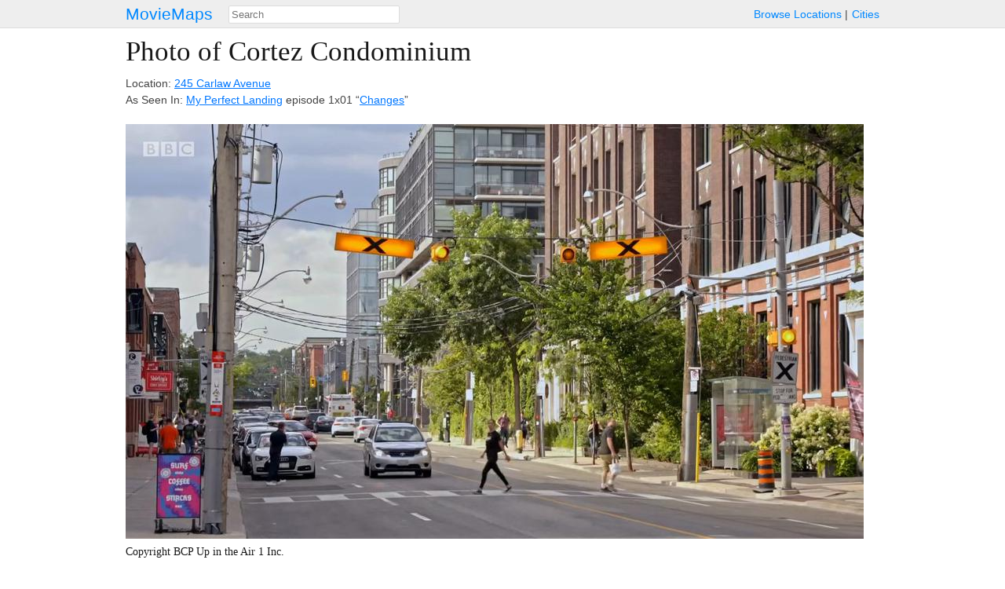

--- FILE ---
content_type: text/html; charset=utf-8
request_url: https://moviemaps.org/images/1zjp
body_size: 1505
content:
<!DOCTYPE html><html><head><meta charset="utf-8"><title>
  
    Photo of
    
      245 Carlaw Avenue
      as Cortez Condominium
      in My Perfect Landing
    
   — MovieMaps
</title><!-- Open Graph --><meta property="og:site_name" content="MovieMaps" /><meta property="og:url" content="https://moviemaps.org/images/1zjp" /><meta property="og:type" content="website" /><meta property="og:title" name="twitter:title"
        content="MovieMaps" /><meta property="og:description" name="twitter:description"
        content="" /><!--<meta property="og:image" name="twitter:image" content="" />--><!--<meta name="twitter:image:alt" content="" />--><!-- Facebook --><meta property="fb:pages" content="1694995637442285" /><meta property="fb:app_id" content="297665060737868" /><!-- Twitter --><meta name="twitter:card" content="summary" /><meta name="twitter:site" content="@moviemaps" /><link rel="stylesheet" type="text/css" href="/static/style.443ba75e0d9db9582237be092163ffa8.css"><script src="//maps.google.com/maps/api/js?v=3&amp;key=AIzaSyCkuxLatuUJ6xFILm11DoeYUeltDMW8RUM"></script><script type="text/javascript" src="/static/site.88f6fef90dccd0ef5f917c2af098ef6a.js"></script><link rel="alternate" title="Recent Additions to MovieMaps" type="application/json" href="/feed.json"><meta name="viewport" content="width=device-width, initial-scale=1, maximum-scale=1"></head><body class="image detail"><header><a href="/" class="title">MovieMaps</a><ul class="links"><li><a href="/locations/">Browse&nbsp;Locations</a><li><a href="/cities/">Cities</a></ul><form action="/search" method="get"><input type="text" name="q" id="search" size="40" placeholder="Search"
           mm-ac="Search" mm-ac-path="/ajax/search" mm-ac-redirect></form></header><main><h1>
  
    Photo of Cortez Condominium
  
</h1><section id="description"><p>
      
        Location: <a href="/locations/4bw">245 Carlaw Avenue</a><br />
        As Seen In: <a href="/movies/4h9">My Perfect Landing</a>

        
          episode 1x01 “<a href="/episodes/8u9">Changes</a>”
        
      
    </p><div class="markdown"><p></p></div></section><figure><noscript><img src="//storage.googleapis.com/moviemaps/img/1zjp.33r9qa.940.jpg"
           ></noscript></figure><section id="copyright"><h6>Copyright BCP Up in the Air 1 Inc.</h6></section><noscript><section class="gallery"><figure class="tiny thumbnail"><a href="/images/1zjo"><img src="//storage.googleapis.com/moviemaps/img/1zjo.fx7c9r.78.jpg"></a></figure><figure class="tiny thumbnail" style="opacity: 0.3;"><a href="/images/1zjp"><img src="//storage.googleapis.com/moviemaps/img/1zjp.33r9qa.78.jpg"></a></figure><figure class="tiny thumbnail"><a href="/images/1zjq"><img src="//storage.googleapis.com/moviemaps/img/1zjq.5r3sly.78.jpg"></a></figure><figure class="tiny thumbnail"><a href="/images/1zjr"><img src="//storage.googleapis.com/moviemaps/img/1zjr.40nc0v.78.jpg"></a></figure><figure class="tiny thumbnail"><a href="/images/1zjs"><img src="//storage.googleapis.com/moviemaps/img/1zjs.170v18.78.jpg"></a></figure></section></noscript></main><footer><ul class="links"><li class="category">contact&nbsp;us:</li><li><a href="mailto:team@moviemaps.org">e&#8209;mail</a><li><a href="https://twitter.com/moviemaps">twitter</a><li><a href="http://blog.moviemaps.org">tumblr</a><li><a href="https://www.facebook.com/moviemaps/">facebook</a></ul></footer><script type="text/javascript">
  
  new moviemaps.Manager();
</script><script>
  window.ga=window.ga||function(){(ga.q=ga.q||[]).push(arguments)};ga.l=+new Date;
  ga('create', 'UA-23361256-1', 'auto');
  ga('send', 'pageview');
</script><script async src='https://www.google-analytics.com/analytics.js'></script></body></html>


--- FILE ---
content_type: text/plain
request_url: https://www.google-analytics.com/j/collect?v=1&_v=j102&a=2060864524&t=pageview&_s=1&dl=https%3A%2F%2Fmoviemaps.org%2Fimages%2F1zjp&ul=en-us%40posix&dt=Photo%20of%20245%20Carlaw%20Avenue%20as%20Cortez%20Condominium%20in%20My%20Perfect%20Landing%20%E2%80%94%20MovieMaps&sr=1280x720&vp=1280x720&_u=IEBAAEABAAAAACAAI~&jid=432171217&gjid=741569438&cid=2134115142.1768777586&tid=UA-23361256-1&_gid=58759255.1768777586&_r=1&_slc=1&z=1391651309
body_size: -450
content:
2,cG-JW10R14RW4